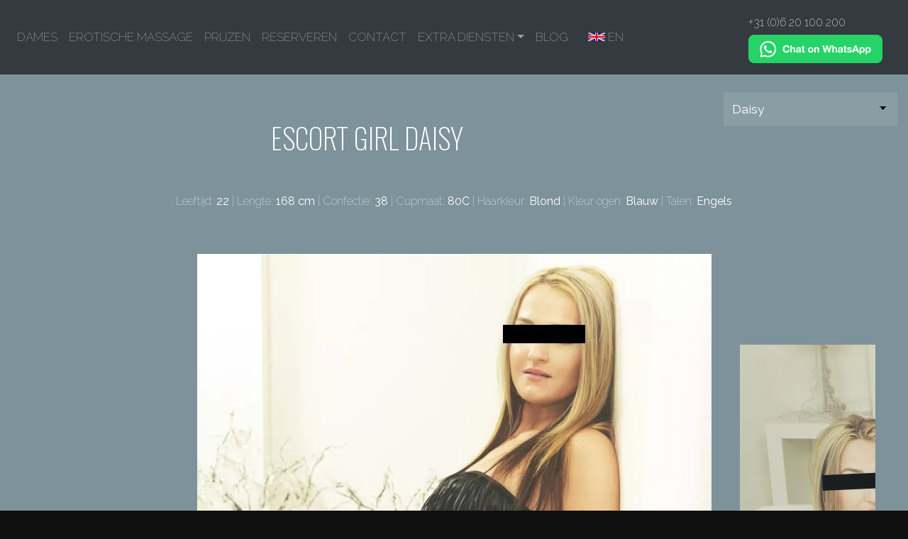

--- FILE ---
content_type: text/html; charset=UTF-8
request_url: https://www.pleasure-escort.nl/daisy-beautiful-escort-lady/
body_size: 13180
content:
<!DOCTYPE html>
<html lang="nl">
<head>
	<meta http-equiv="Content-Type" content="text/html; charset=UTF-8">
	<meta name="viewport" content="width=device-width, initial-scale=1, shrink-to-fit=no">
	<meta name="description" content="Daisy is een lieftallige dame met rondingen op de juiste plekken.  Met haar lieve lach en sexy lichaam is zij onze nieuwe topper die jij wilt!">
	<meta name="keywords" content="beautiful, escort, lady, amsterdam">
	<meta name="copyright" content="Pleasure Escort Amsterdam, The Netherlands">
	<meta name="robots" content="INDEX, FOLLOW">
	<meta name="google-site-verification" content="Ojb9J4BS4nN9cnBIeyE8VFngUlQCmeHVFIV6xBV5Xiw"/>
	
	<title>Daisy mooie escort dame </title>
				<link rel="canonical" href="https://www.pleasure-escort.nl/daisy-beautiful-escort-lady/"/>
		<link rel="shortcut icon" href="/favicon.ico"/>
	<link rel="stylesheet" type="text/css" href="/css/bootstrap.min.css.pagespeed.ce.BKyh9M0-w8.css"/>

	<link href="https://fonts.googleapis.com/css?family=Oswald:200,300|Raleway:200,300,400&display=swap" rel="stylesheet">
	<link rel="stylesheet" type="text/css" href="/css/A.main.min.css,,qv==2.02+slick.css+slick-theme.css,Mcc.AYzzUPbxF8.css.pagespeed.cf.bQhFFXciJ4.css"/>
	
			<link rel="apple-touch-icon" sizes="57x57" href="/xapple-icon-57x57.png.pagespeed.ic.P7chAt0l4_.webp">
	<link rel="apple-touch-icon" sizes="60x60" href="/xapple-icon-60x60.png.pagespeed.ic.8InyT2gdkL.webp">
	<link rel="apple-touch-icon" sizes="72x72" href="/xapple-icon-72x72.png.pagespeed.ic.LjHlKP98-I.webp">
	<link rel="apple-touch-icon" sizes="76x76" href="/xapple-icon-76x76.png.pagespeed.ic.278sKQ8GNC.webp">
	<link rel="apple-touch-icon" sizes="114x114" href="/xapple-icon-114x114.png.pagespeed.ic._mKy9ZEa5o.webp">
	<link rel="apple-touch-icon" sizes="120x120" href="/xapple-icon-120x120.png.pagespeed.ic.EEGnytRK87.webp">
	<link rel="apple-touch-icon" sizes="144x144" href="/xapple-icon-144x144.png.pagespeed.ic.CW8ZkHU44z.webp">
	<link rel="apple-touch-icon" sizes="152x152" href="/xapple-icon-152x152.png.pagespeed.ic.hhkQJqG5lh.webp">
	<link rel="apple-touch-icon" sizes="180x180" href="/xapple-icon-180x180.png.pagespeed.ic.lAnVJ3zqFi.webp">
	<link rel="icon" type="image/png" sizes="192x192" href="/xandroid-icon-192x192.png.pagespeed.ic.H0nU8biWf1.webp">
	<link rel="icon" type="image/png" sizes="32x32" href="/xfavicon-32x32.png.pagespeed.ic.OP-XaGWmll.webp">
	<link rel="icon" type="image/png" sizes="96x96" href="/xfavicon-96x96.png.pagespeed.ic.u8YV85A2Rz.webp">
	<link rel="icon" type="image/png" sizes="16x16" href="/xfavicon-16x16.png.pagespeed.ic.UMqNAlD3nf.webp">
	<link rel="manifest" href="/manifest.json">
	<meta name="msapplication-TileColor" content="#ffffff">
	<meta name="msapplication-TileImage" content="/ms-icon-144x144.png">
	<meta name="theme-color" content="#ffffff">
		</head>
	<body>
				<div id="wrapper">
			<div id="top-of-page"></div>
						<header class="hidden-xs-down" id="header">

			</header>
			
			<div class="sticky">
				<nav class="navbar navbar-expand-xl navbar-dark bg-dark">

										<button class="navbar-toggler" type="button" data-toggle="collapse" data-target="#pleasureDropdown" aria-controls="pleasureDropdown" aria-expanded="false" aria-label="Toggle navigation">
						<span class="navbar-toggler-icon"></span>
					</button>
					<div class="collapse navbar-collapse" id="pleasureDropdown">
						<ul class="navbar-nav mr-auto">
							<li class="nav-item"><a href="/" title="Escorts Amsterdam Dames" id="mhome" class="nav-link">Dames </a></li>
							<li class="nav-item"><a href="/erotische-massage/" title="Erotische Massage Escort Service Amsterdam" class="nav-link">Erotische massage</a></li>							<li class="nav-item"><a href="/escort-amsterdam-prijzen/" title="Escort Prijzen" id="mrates" class="nav-link">Prijzen</a></li>
							<li class="nav-item"><a href="/escort-reserveren/" title="Escort Reserveren" id="mbookings" class="nav-link">Reserveren</a></li>
							<li class="nav-item"><a href="/contact-escorts/" title="Contact Pleasure Escort Amsterdam" id="mcontact" class="nav-link">Contact</a></li>
							<li class="nav-item nav-links dropdown">
								<a href="#" title="Extra diensten" class="nav-link dropdown-toggle nav-link" id="navbarDropdown" role="button" data-toggle="dropdown" aria-haspopup="true" aria-expanded="false">Extra diensten</a>
								<ul class="dropdown-menu" aria-labelledby="navbarDropdown">
									<li class="nav-item"><a href="/hotel-escort-amsterdam/" title="Hotel service" id="mhotel" class="dropdown-item">Hotel service</a></li>
									<li class="nav-item"><a href="/striptease/" title="Striptease" id="mstriptease" class="dropdown-item">Striptease</a></li>
									<li class="nav-item"><a href="/escort-limo-service/" title="Limoservice" id="mlimo" class="dropdown-item">Limoservice</a></li>
								</ul>
							</li>
							<li class="nav-item"><a href="/blog/" title="Blog" id="mblog" class="nav-link">Blog</a></li>					    								<li class="nav-item"><a href="https://www.pleasure-escort.com" class="nav-link" title="Our English website" id="menu_flag_en">EN</a>													</ul>
						<span id="nav-telO" class="navbar-whatsapp">
							<span><a href="tel:+31620100200" class="whatsapp"><i class="fas fa-phone"></i> +31 (0)6 20 100 200</a></span>

							<span id="whatsapp_bt"><a href="https://wa.me/31655111300" class="whatsapp" target="_blank"><img src="[data-uri]"></a></span>
						</span>
					</div>

				</nav>
				<div class="col-12 d-block mtel d-xl-none text-left msticky" id="mtel">

						<a href="tel:+31620100200" class="clearfix" id="mtl"><i class="fas fa-phone"></i> +31 (0)6 20 100 200 <small>&nbsp;</small></a>
						<a href="https://wa.me/31655111300" class="whatsapp" target="_blank"><img src="[data-uri]"></a></a>

					<span class="float-right">										<a href="https://pleasure-escort.com/daisy-beautiful-escort-lady/" class="nav-link" title="Our English website" id="menu_flag_en">EN</a></li></span>
				</div>
			</div>

			<main id="content">
				<div id="lady">
	<select name="hol" id="lady_select" class="form-control" onchange="location.href='https://www.pleasure-escort.nl/'+this.value">
		<option value="">- Ga direct naar dame -</option>
		<optgroup label=""></optgroup>
		<optgroup label="Onze dames">
				<option value="alicia-hot-escort-girl/">Alicia</option>
				<option value="alicia-escort-amsterdam">Alicia</option>
				<option value="amy-escort-amsterdam">Amy</option>
				<option value="anna-escort-lady-amsterdam/">Anna</option>
				<option value="annabelle-sexy-escort-lady-amsterdam/">Annabelle</option>
				<option value="escort-amsterdam-ariss">Ariss</option>
				<option value="brianna-escort-amsterdam/">Brianna</option>
				<option value="escorts-amsterdam-clarice/">Clarice</option>
				<option value="daisy-beautiful-escort-lady/" selected="selected">Daisy</option>
				<option value="sexy-brunette-emily/">Emily</option>
				<option value="eva-hot-escort/">Eva</option>
				<option value="gabriella-playmate">Gabriella</option>
				<option value="gaby-latina-escort">Gaby</option>
				<option value="helena-escorts/">Helena</option>
				<option value="jessica-escorts-amsterdam">Janine</option>
				<option value="sweet-escort-girl-jennifer/">Jennifer</option>
				<option value="escort-amsterdam-jordie">Julie</option>
				<option value="kendra-mooie-escort-dame/">Kendra</option>
				<option value="kimberly-escort/">Kimberly</option>
				<option value="laura-escort-amsterdam-pleasure/">Laura</option>
				<option value="lisa-escort-girl/">Lisa-NL</option>
				<option value="loredana-curvy-escort-lady">Loredana</option>
				<option value="escort-almere-lory">Lory</option>
				<option value="lucy-beautiful-escort-lady-amsterdam/">Lucy</option>
				<option value="mira-sexy-escort">Mira</option>
				<option value="mischa-escort-girl/">Mischa</option>
				<option value="nana-escort-dame">Nana</option>
				<option value="ebony-escort-amsterdam">Naomi</option>
				<option value="nicole-pleasure-escort-lady-amsterdam/">Nicole</option>
				<option value="noor-high-class-escort">Noor</option>
				<option value="brunette-escort-ramona/">Ramona</option>
				<option value="curly-blond-rebecca">Rebecca</option>
				<option value="rose-sexy-lady/">Rose</option>
				<option value="escort-girl-sandra/">Sandra</option>
				<option value="shakira-escort-girl-amsterdam/">Shakira</option>
				<option value="shanon-escort-girl/">Shanon</option>
				<option value="sonya-amsterdam-escort/">Sonya</option>
				<option value="stephani-escort-girl/">Stephani</option>
				<option value="escort-amsterdam-summer">Summer</option>
				<option value="sylvi-amsterdam-escort">Sylvi</option>
				<option value="sexy-escort-tanya/">Tanya</option>
				<option value="escorts-amsterdam-tatjana/">Tatjana</option>
				<option value="vanessa-escort-in-amsterdam">Vanessa</option>
				<option value="escort-girl-victoria/">Victoria</option>
				<option value="yana-sexy-escort-amsterdam/">Yana</option>
				</optgroup>
	</select>
	<h1>Escort Girl Daisy</h1>
		
	<div id="lady_ftrs">
		<label>Leeftijd:</label> <span>22</span> | <label>Lengte:</label> <span>168&nbsp;cm</span> | <label>Confectie:</label> <span>38</span> | <label>Cupmaat:</label> <span>80C</span> | <label>Haarkleur:</label> <span>Blond</span> | <label>Kleur ogen:</label> <span>Blauw</span> | <label>Talen:</label> <span>Engels</span>
	</div>
	
	
	
	<section class="lazy slider" data-sizes="50vw">>
		  	      	      <div><img src="/big_img/xpleasure_escort_amsterdam_1_268.jpg.pagespeed.ic.kK3OnXTqsF.webp" alt="Escorts Amsterdam" title="1: Daisy mooie escort dame " border="0"/></div>
	      
	      	      	      <div><img src="/big_img/xpleasure_escort_amsterdam_2_268.jpg.pagespeed.ic.IJO9XKRfLZ.webp" alt="Escorts Amsterdam" title="2: Daisy mooie escort dame " border="0"/></div>
	      
	      	</section>   
	
	<div class="d-sm-none lght">
		<div class="row">	
			<div class="col-12" id="lady_book2">
			  	<h2>Reserveer Daisy nu!</h2>
			  	<div class="row">
			    	<div class="col-12 col-lg-8 col-xl-6"><a href="/escort-book-daisy/" class="btn" title="Klik hier om Daisy online te reserveren" id="lady_booknow"><i class="fas fa-book-open"></i> Klik hier om Daisy online te reserveren</a></div>
				    <div class="col-12 col-lg-4 col-xl-6"><a href="tel:+31206364083" id="lady_call" class="btn"><i class="fas fa-phone"></i> Bel nu</a></div>
			  	</div>
			</div>
		</div>
	</div>
	
	<div class="clearfix"></div>
	
	<div class="wrp">
	
		<div class="row">
						<div class="col-12" id="lady_txt">   
				<span id="lady_txtt"><h2>Wie is escort girl Daisy? </h2><br/>
Bent u toe aan een heerlijke sensuele massage? Dan is de spannende escort girl Daisy de lady waarnaar u op zoek bent. Zij weet hoe ze u door middel van een heerlijke <a href="https://www.pleasure-escort.nl/erotische-massage/">massage</a> kan laten ontspannen. Ze verwent u zoals niemand anders kan doen! Daisy zorgt ervoor dat u nog vaak aan haar terug zal denken. Dus waar wacht u nog op? Reserveer een date met Daisy voor vanavond!<br/>
 <br/>
<h2>Hoe kunt u Daisy boeken? </h2><br/>
U kunt Daisy op verschillende manieren boeken. Dit kan telefonisch of via Whatsapp worden doorgegeven, u kunt gelijk al uw vragen over Daisy en de date aan ons stellen. Wij zullen proberen uw vragen zo goed mogelijk te beantwoorden. U kunt ons bereiken op het nummer: <a href="tel: +31620100200">+31 (0)6 20 100 200</a>. Mocht u gelijk de boeking online willen doorgeven, dan kan dit via onze website onder het kopje ‘<a href="https://www.pleasure-escort.nl/escort-reserveren/">escort bestellen</a>’. Wij nemen vervolgens zo snel mogelijk contact met u op om de boeking te bevestigen.<br/>
 <br/>
Een date met een <a href="https://www.pleasure-escort.nl/">escort girl</a> kan al worden gerealiseerd vanaf €150,-. De prijs is natuurlijk afhankelijk van een aantal verschillende factoren. Daarom is het verstandig om vooraf te kijken naar ons ‘<a href="https://www.pleasure-escort.nl/escort-amsterdam-prijzen/">prijzenoverzicht</a>’. Zo komt u niet voor vervelende verrassingen te staan.<br/>
 <br/>
Vindt de date binnen de regio Amsterdam plaats, dan kan Daisy al binnen 30 minuten voor uw deur verschijnen. Daisy is tevens als <a href="https://www.pleasure-escort.nl/hotel-escort-amsterdam/">hotelescort</a> te boeken zodat u in een rustige setting helemaal kunt genieten van uw escort girl. Woont u niet in de buurt van Amsterdam dan wordt u geadviseerd om vroegtijdig de boeking door te geven zodat wij rekening kunnen houden met de afstand.</span>
			</div>
				  
			 
			<div class="col-12" id="lady_info">	  
				<div id="lady_att">
					Massage				</div>
				<div id="lady_share">		
		
				</div>
			</div>
			<div class="col-12 text-center">
				<h2 class="mb0">Escort Prijzen</h2>
								<script src="https://www.pleasure-escort.nl/includes/functions.js+pccheck.js.pagespeed.jc.XAYO04Fa0H.js"></script><script>eval(mod_pagespeed_slHGzLr0U6);</script>
				<script>eval(mod_pagespeed_WZMLnPt3Dc);</script>
				<p>Zoek op postcode:</p>
				<div>
					<input type="text" name="postcode" id="postcode" tabindex="1" maxlength="4" class="pcform_col2" onkeypress="return pcc (event, phone)"/>
					<button type="button" class="stdbutton" id="prijzen_submitbt" tabindex="2" onclick="calcPrijs(0);">OK</button>
				</div>
								<div class="clearfix"></div>
				<div id="prijzen_result"></div>
			</div>
		</div>
		
		<div class="clearfix"></div>
	</div>
	<div class="lght">
		<div class="row">	
			<div class="col-12" id="lady_book">
			  	<h2>Reserveer Daisy nu!</h2>
			  	<div class="row">
			    	<div class="col-12 col-lg-8 col-xl-6"><a href="/escort-book-daisy/" class="btn" title="Klik hier om Daisy online te reserveren" id="lady_booknow"><i class="fas fa-book-open"></i> Klik hier om Daisy online te reserveren</a></div>
				    <div class="col-12 col-lg-4 col-xl-6"><a href="tel:+31206364083" id="lady_call" class="btn"><i class="fas fa-phone"></i> Bel nu</a></div>
			  	</div>
			</div>
		</div>
	</div>
	
	
	  
	  
	
	<div id="lady_reviews">
		
				<div id="lady_reviews">
		<h2>Feedback</h2>
				</div>
				<div class="clearfix"></div>
		
			
		
	<div class="drk" id="lady_gb">
		<div class="row">
			<script language="javascript" type="text/javascript">var ge="Gebruik een geldig e-mailadres. Je e-mailadres zal NIET getoond worden op de site!";var vk="De ingevoerde veiligheidscode is onjuist, probeer het nogmaals of druk op 'Ik kan de code niet lezen' om een nieuwe code aan te vragen.";var av="Vul alle velden in om je reactie te plaatsen";var br='Je reactie wordt geplaatst zodra deze beoordeeld en goedgekeurd is!';</script>
			
			<form id="lady_react" name="lady_react" method="post" action="" class="form-group">        
			  <h5>Reageer:</h5>        
			  
			  <div class="row"><div class="col"><input type="text" name="naam" id="naam" value="" class="form-control" placeholder="Jouw naam"></div></div>
			  <div class="row"><div class="col"><input type="text" name="email" id="email" value="" class="form-control" placeholder="Jouw e-mail"></div></div>
			  <div class="row"><div class="col"><textarea id="reactie" name="reactie" class="form-control" rows="5" placeholder=""></textarea></div></div>
			  <div class="row"><div class="col"><button type="button" class="stdbutton" id="lady_gb_rbt">Plaats reactie</button></div></div>    
			  <input type="hidden" name="lid" id="lid" value="268"/>
			  <input type="hidden" name="lnaam" id="lnaam" value="Daisy"/>
			</form>
		</div>
	</div>
	</div>
		<div class="text-center" id="lady_nav">
	    <span class="btn btn-info" id="lady_nl"><i class="fas fa-arrow-alt-circle-left"></i>&nbsp;<a href="https://www.pleasure-escort.nl/shanon-escort-girl/" class="preview" rel="small_img/pleasure_escort_amsterdam_1_197.jpg">vorige escort dame Shanon</a></span>	    <span class="btn btn-info" id="lady_nm"><a href="https://www.pleasure-escort.nl/">terug naar het overzicht</a></span>
	    <span class="btn btn-info" id="lady_nr"><a href="https://www.pleasure-escort.nl/escort-almere-lory" class="preview" rel="small_img/pleasure_escort_amsterdam_2_222.jpg">volgende escort dame Lory</a>&nbsp;<i class="fas fa-arrow-alt-circle-right"></i></span>	</div>
		<div class="clearfix"></div>
		
</div>			</main>

			<footer class="container-fluid" id="footer">
				<div class="row">
				    <span class="d-none d-sm-block col-lg-4">
				    	<img src="/resources/xpleasure-logo-sml.jpg.pagespeed.ic.QTHnyxIG4B.webp" class="peicoft" alt="Amsterdam Escort "/><br/>
					    <img src="[data-uri]" alt="Escort Service Amsterdam Pleasure Escort accepts VISA" title="Pleasure Escort Amsterdam accepts VISA" class="acceptlogo"/>
					    <img src="[data-uri]" alt="Pleasure Escort Amsterdam accepts MasterCard" title="Escort Service Amsterdam Pleasure Escort accepts MasterCard" class="acceptlogo"/>
					    					    <a href="/license/" rel="nofollow" title="Our Amsterdam Escort license number is VVH/OV/2011/407207" class="footer_lnk">License: VVH/OV/2011/407207 Haarlem</a>
				    </span>
				    <span class="col-12 col-lg-5 text-center">
				      <a href="/terms/" rel="nofollow" title="Terms of Agreement" class="footer_lnk">Terms</a>
				      <a href="/FAQ-pleasure-escort-amsterdam/" rel="nofollow" title="F.A.Q." class="footer_lnk">F.A.Q</a>
				      <a href="/escort-partners-and-friends/" rel="nofollow" title="Partners &amp; Friends" class="footer_lnk">Partners &amp; Friends</a>
				      <a href="/kennisbank/" title="Kennisbank" class="footer_lnk">Kennisbank</a>
					  <a href="/employment-escort-girls/" rel="nofollow" title="Pleasure Escort werkt als bemiddeling tussen escort dames en de klant. Ook chauffeurs kunnen we altijd goed gebruiken. Wil jij bij ons komen werken? Klik hier om het formulier in te vullen." class="footer_lnk nowrap">Werk voor ons</a>
				    </span>
				    <span class="col-12 col-lg-3 text-center"><a href="tel:+31206364083" id="tel" class="footer_lnk">+31 (0)20 636 40 83</a></span>
				</div>
			</footer>

		</div>

		<div class="clearfix">&nbsp;</div>

				<div class="d-none d-sm-block mt5" id="city_nms"><a href="/hotel-escort-amsterdam/" class="city_nms" title="Hotel Escort Amsterdam">Hotel&nbsp;Escort&nbsp;Amsterdam</a><a href="/escort-haarlem/" class="city_nms" title="Escortservice Haarlem">Escort&nbsp;Haarlem</a><a href="/escort-den-haag/" class="city_nms" title="Escortservice Den Haag">Escort&nbsp;Den&nbsp;Haag</a><a href="/escort-rotterdam/" class="city_nms" title="Escortservice Rotterdam">Escort&nbsp;Rotterdam</a><a href="/escort-utrecht/" class="city_nms" title="Escortservice Utrecht">Escort&nbsp;Utrecht</a><a href="/escort-schiphol/" class="city_nms" title="Escortservice Schiphol">Escort&nbsp;Schiphol</a><a href="/escort-almere/" class="city_nms" title="Escortservice Almere">Escort&nbsp;Almere</a><a href="/escort-alkmaar/" class="city_nms" title="Escortservice Alkmaar">Escort&nbsp;Alkmaar</a><a href="/escort-het-gooi/" class="city_nms" title="Escortservice Het Gooi">Escort&nbsp;Het&nbsp;Gooi</a>
					</div>
				<a href="#top-of-page" class="go-top"><img src="[data-uri]" alt="Girls Escort Amsterdam" class="up"></a>


		<script src="https://code.jquery.com/jquery-2.2.0.min.js" type="text/javascript"></script>
		<script src="/scripts/bootstrap.min.js.pagespeed.jm.MrbHTYgm9G.js"></script>
	<script src="/scripts/jquery.lazy.min.js+jquery.matchHeight.js.pagespeed.jc.EicMxnUh1h.js"></script><script>eval(mod_pagespeed_K9tXfEefOQ);</script>
	<script>eval(mod_pagespeed_peqPqfLLT5);</script>
		<script async>//<![CDATA[
var message="� www.angelsofamsterdam.com";function clickIE4(){if(event.button==2){return false;}}function clickNS4(e){if(document.layers||document.getElementById&&!document.all){if(e.which==2||e.which==3){return false;}}}if(document.layers){document.captureEvents(Event.MOUSEDOWN);document.onmousedown=clickNS4;}else if(document.all&&!document.getElementById){document.onmousedown=clickIE4;}document.oncontextmenu=new Function("return false")
//]]></script>
		<script src="/scripts/slick.js.pagespeed.jm.X0d7Cm5YVV.js"></script>
	<script src="/scripts/pe.js,qv=2.02.pagespeed.jm.g8Z3U3BpsH.js"></script>
			<!-- Global site tag (gtag.js) - Google Analytics -->
	<script async src="https://www.googletagmanager.com/gtag/js?id=UA-65891-8"></script>
	<script>window.dataLayer=window.dataLayer||[];function gtag(){dataLayer.push(arguments);}gtag('js',new Date());gtag('config','UA-65891-8');</script>

	<script>var pre='/';function checkMailSs(){if(!document.maillist.email.value.match(/\b(^(\S+@).+((\.com)|(\.net)|(\.edu)|(\.mil)|(\.gov)|(\.org)|(\..{2,2}))$)\b/gi)){window.alert("Vul je geldige e-mailadres in!");document.maillist.email.focus();return false;}return;}</script>
				</body>
</html>


--- FILE ---
content_type: text/css
request_url: https://www.pleasure-escort.nl/css/A.main.min.css,,qv==2.02+slick.css+slick-theme.css,Mcc.AYzzUPbxF8.css.pagespeed.cf.bQhFFXciJ4.css
body_size: 6799
content:
@font-face{font-family:'slick';font-weight:normal;font-style:normal;src:url(./fonts/slick.eot);src:url(./fonts/slick.eot?#iefix) format('embedded-opentype') , url(./fonts/slick.woff) format('woff') , url(./fonts/slick.ttf) format('truetype') , url(./fonts/slick.svg#slick) format('svg')}body{margin:0;background:#0f0f0f;background-size:cover;font-family:"Raleway",Arial,Helvetica,sans-serif;font-size:20px;text-align:justify;line-height:1;color:#c1cbcf;position:relative;font-weight:300}a:link,a:visited{color:#e9e9e9;text-decoration:underline}a:hover,a:active{color:#fff;text-decoration:none}a,.home_ladylabel,.go-top,input,select{-webkit-transition-duration:.4s;transition-duration:.4s;-webkit-transition-property:all;transition-property:all}::-webkit-input-placeholder{color:rgba(42,42,42,.2)}:-moz-placeholder{color:rgba(42,42,42,.2)}::-moz-placeholder{color:rgba(42,42,42,.2)}:-ms-input-placeholder{color:rgba(42,42,42,.2)}.text-bold{font-weight:400}#blm{position:absolute;left:90px;top:20px;width:80px}#blm2{width:50px;position:absolute;left:100px;top:10px}.sticky{position:sticky;top:0;z-index:9;background-color:inherit}.relative{position:relative}.relative::after{display:block;clear:both;content:""}.ornament{position:relative;text-align:center;padding:0 35px}.mtel{padding-top:0;padding-bottom:10px;font-size:20px;font-weight:700}#mtel a:link,#mtel .mtel a:visited{text-decoration:none!important}#mtl,#mwa{display:inline-block;margin-top:7px;margin-right:2%}.ornament::before,.ornament::after{border-top:1px solid;top:50%;display:block;content:'';position:absolute;top:calc(50% - 1.5px);top:-webkit-calc(50% - 1.5px);top:-moz-calc(50% - 1.5px);width:55px;height:3px}.ornament::before{left:-35px;right:100%}.ornament::after{right:-35px;left:100%}.go-top{background:rgba(0,0,0,.8);color:#fff;width:40px;height:40px;padding:12px 4px 12px 4px;position:fixed;right:20px;bottom:-200px}.go-top:hover{background:rgba(0,0,0,.6)}.go-top.is-active{right:20px;bottom:30px}.btn{border-radius:0;font-weight:200}.btn.btn-info{background-color:#2a2a2a;color:#fff;border:0;text-decoration:none}.btn.btn-info a{text-decoration:none}.btn.btn-info:hover{background:#000}.stdbutton{background:#2a2a2a;color:#fff;border:0;height:36px;line-height:36px;font-size:18px;border-radius:0;cursor:pointer;text-transform:uppercase;padding:0 20px 0 20px;-webkit-appearance:none;-moz-appearance:none;margin:0 auto}.stdbutton:hover{background:#150909}.stdbutton.fa,.stdbutton svg{color:#c1cbcf!important;fill:#c1cbcf!important}.mr1{margin-right:1em!important}.mt1{margin-top:1em}.mb0{margin-bottom:0!important}.mb1{margin-bottom:1em}.mt5{margin-top:5em}.mb100{margin-bottom:100px}h1,h2,h3,h4,h5,#home_title{font-size:40px;text-align:left;font-family:'Oswald',Arial,Helvetica,sans-serif,cursive;color:#fff;font-weight:200}h2{font-size:32px;margin-top:8px}h3{font-size:24px}h4{margin-bottom:0;font-size:24px}strong{color:#fff;font-weight:400}h1.scr{font-size:2em;text-transform:uppercase;padding-left:1%}input[type="text"],input[type="email"],input[type="tel"],input[type="date"],select,textarea{font-size:1.1em!important;margin-bottom:15px;background-color:rgba(255,255,255,.1);color:#fff;border:0;border-radius:0!important;min-height:3rem}select.form-control{font-size:1.1em!important;-webkit-appearance:none;-moz-appearance:none;height:3rem!important;border:0;background-color:rgba(255,255,255,.1);color:#fff}select.form-control{background-image:linear-gradient(45deg,transparent 50%,black 50%) , linear-gradient(135deg,black 50%,transparent 50%);background-position:calc(100% - 20px) calc(1em + 2px), calc(100% - 15px) calc(1em + 2px);background-size:5px 5px , 5px 5px , 1px 1.5em;background-repeat:no-repeat}textarea{background-color:rgba(255,255,255,.1);color:#fff}#mailform select{color:rgba(42,42,42,.4)!important}#mailform select option{color:rgba(42,42,42,1)!important}#mailform select option:first-child{color:rgba(42,42,42,.4)!important}textarea,textarea.form-control{font-family:"Raleway",Arial,Helvetica,sans-serif;background-color:rgba(255,255,255,.1);border:0;border-radius:0;margin-bottom:15px}#wrapper{width:100%;max-width:1900px;margin:0 auto;font-family:"Raleway",Arial,Helvetica,sans-serif;font-size:16px;font-weight:200;text-align:justify;line-height:2em;color:#cfdfe1;position:relative}#header_home{width:100%;width:-moz-calc(100%-15px);width:-webkit-calc(100%-15px);text-align:left;heights:0;padding-tops:45%;position:relative}#header_home img{width:100%}.peico{width:100%;max-width:500px;margin-top:0}.peicoft{width:100%;max-width:250px;clear:both}.peiconb{width:70px}#header_home h1{font-size:80px;font-weight:200;text-transform:none;text-align:center}#header_content{width:100%;max-width:500px;position:absolute;top:10%;left:2.5%;text-align:center;text-shadow:#000 0 0 1px}#content{display:block;padding:15px;position:relative;min-height:430px;background-color:rgba(125,146,154,1)}#content #socialmedia{margin-top:10px;float:right;padding-right:5px;width:auto;margin-bottom:15px}#content aside{margin-top:170px}.hide{display:none}label{font-weight:normal}.navbar-brand{font-weight:400;font-size:2rem}.navbar-brand:link,.navbar-brand:visited{text-decoration:none}.navbars{width:100%;background-color:rgba(22,22,22,.2);margin:0;padding:0 20px 0 0;border-radius:0;min-height:80px}.whatsapp{text-align:left!important}.whatsapp:link,.whatsapp:visited{text-decoration:none}.nav-item a,.nav-links a{text-decoration:none;text-transform:uppercase}.nav-item a:link,.nav-item a:visited,.nav-links a:link,.nav-links a:visited{text-decoration:none;font-size:1.05em;padding-left:8%;padding-right:8%;white-space:nowrap}.dropdown-menu{background:#000;min-width:15rem;border-radius:0}.dropdown-item:hover{color:#000!important}.navbar-whatsapp{float:right;padding-right:20px;display:inline-block;padding-top:.5rem;padding-bottom:.5rem}.navbar-whatsapp i{vertical-align:middle}.navbar-whatsapp span{vertical-align:middle;display:block}.menuitem:hover,.menuitem:active{background:#000;color:#fff;text-decoration:none}#hmenu li{position:relative;list-style:none;margin:0;padding:0;float:left}#hmenu li uls{position:absolute;left:0;top:40px;z-index:500;margin:0;padding:0;background-color:#333}#hmenu li ul li,#hmenu li ul li a{width:100%}#hmenu li ul li:hover a{border-left:#000 1px solid;border-right:#000 1px solid;background:#444}#hmenu ul,#hmenu ul li:hover ul,#hmenu ul li:hover ul{display:none}#hmenu li:hover ul,#hmenu ul li:hover ul,#hmenu ul li:hover ul{display:block}#socialmedia img,#lady_share img{border:0}#twitter{margin-left:0;top:0;border:0}#topbar{width:100%;min-height:55px;border:#57322a 1px solid;background-color:#2c130f;position:relative;text-align:center;margin-bottom:10px}#topbar h1,#fac_titel h1,.box h1{text-align:center!important}#menu{width:970px;height:20px;background:#000 url(https://www.pleasure-escort.nl/resources/xmenu.png.pagespeed.ic.bNbOKjE4Y4.webp) left top;position:absolute;top:130px}#menu ul{list-style:none;margin:0;padding:0;float:left}#menu a{display:block;margin:0}#menu li{position:relative}#menu ul ul{position:absolute;z-index:500}#menu ul ul,#menu ul li:hover ul ul,#menu ul ul li:hover ul ul{display:none}#menu ul li:hover ul,#menu ul ul li:hover ul,#menu ul ul ul li:hover ul{display:block}#langs{position:absolute;right:0;top:142px;width:60px;height:20px;margin:0;padding:0;z-index:450;font-size:12px}#recaptcha_response_field{background:#fff!important;color:#000!important;height:20px;padding-left:3px!important}#menu_flag_nl:link,#menu_flag_nl:visited,#menu_flag_en:link,#menu_flag_en:visited{background:url(https://www.pleasure-escort.nl/resources/Flag_of_the_Netherlands.svg) left center no-repeat;background-size:24px 12px;padding-left:28px;margin-left:20px}#menu_flag_en:link,#menu_flag_en:visited{background:url(https://www.pleasure-escort.nl/resources/Flag_of_the_United_Kingdom.svg) left center no-repeat;background-size:24px 12px}.highlight,.highlight a:link,.highlight a:visited{color:#fff}#lady_nms{clear:both;width:100%;max-width:1400px;font-size:10px;text-align:center;margin-top:80px;margin-bottom:20px;clear:both;letter-spacing:1px;margin:10px auto}#lady_nms a:link,#lady_nms a:visited{text-decoration:none;color:#707070;margin:5px}#lady_nms a:hover,#lady_nms a:active{text-decoration:underline;color:#fff}#city_nms{display:block;clear:both;max-width:1200px;width:100%;font-size:1em;text-align:center;margin-top:80px;padding-bottom:20px;clear:none;letter-spacing:1px;margin:20px auto;color:#ccc}.city_nms{padding:5px 15px 5px 15px;display:inline-block;opacity:.7}#city_nms a:link,#city_nms a:visited{text-decoration:none;color:#707070}#city_nms a:hover,#city_nms a:active{text-decoration:underline;color:#909090}#city_table{width:75%;min-height:430px;float:right;padding:15px 10px 15px 15px;text-align:left}#home_banner{clear:both;width:1005px;margin:10px auto;text-align:center}#pe_payment{min-height:500px}#extra_img{width:150px;height:100px;background:#000;float:left;margin:0 15px 15px 0}.ptr{cursor:pointer}#footer{padding:15px;min-height:85px;background:#000;font-size:1rem;color:#707070}#footer img{margin-left:10px;margin-top:4px}#boms_lnk{width:500px;height:12px;display:none}#boms_lnk a:link,#boms_lnk a:visited{color:#000;font-size:10px;cursor:default}.copyright{width:380px;float:left;font-family:Arial,Helvetica,sans-serif;font-size:12px;margin-right:10px;margin-left:5px}.acceptlogo{float:left;margin-right:5px;width:30px}.footer_lnk{display:inline-block;text-align:center;padding-left:6px;padding-right:6px}.footer_lnk:link,.footer_lnk:visited{color:#fff;text-decoration:none;cursor:pointer;color:#707070}.footer_lnk:hover,.footer_lnk:active{color:#fff;text-decoration:underline}.nowrap{white-space:nowrap}.clear{clear:both}.radio{width:12px;height:12px;margin-right:5px}.radio input{background:transparent;border:0;height:11px}.full{width:100%}.confirm_bt input{width:164px;height:20px;border:#333 1px solid;padding:0;margin-top:5px}.mandatory{float:right;color:rgba(255,255,255,.7);font-size:14px}.wht{color:#c4b8a0;font-weight:bold;float:left;font-size:12px;display:block}.warning{color:red}.hli{clip-path:inset(0,100%,200%,0);width:100%}.lady-holder{margin-bottom:25px}.lady-holder .home_lady a{background-color:rgba(42,42,42,1);border:rgba(42,42,42,.1) 0 solid}.home_ladylabel{font-family:'Oswald',Arial,Helvetica,sans-serif,cursive;position:absolute;display:block;bottom:0;line-height:36px;height:48px;color:#fff;width:100%;text-align:center;font-size:2.5rem;text-shadow:#000 0 1px 1px;background:#2a2a2a;padding:5px 0 5px 0}.home_lady{position:relative}.home_lady:hover .home_ladylabel,.home_lady_r:hover .home_ladylabel{background:#c1cbcf}.home_lady a{display:block;overflow:hidden;position:relative}#tel{font-size:1.5em}#hcol1{width:34%;float:left;padding:5px 5px 5px 5px}#hcol2{width:66%;float:left;padding:5px 5px 5px 10px}#col1{width:34%;float:left;margin-right:5px;padding:10px}#col2{width:66%;float:right;padding:10px}#lupd{width:100%;text-align:center;font-weight:300;position:absolute;bottom:0}#lupd span{padding:10px;background-color:rgba(0,0,0,.5)}#lupd:link,#lupd:visited{text-decoration:none}#home_filter input{height:14px;padding:0;margin:0}#home_filter .title{padding:0;margin:0;font-size:14px;font-weight:400;text-transform:uppercase;color:#fff}.filtersubmit{width:100px;height:20px;border:0;padding:0;text-align:center;padding-top:2px;cursor:pointer}#book_button{width:100%;line-height:48px;height:68px}.box{background:#2a2a2a;margin-bottom:15px;padding:10%;border:0;position:relative}.box h1{margin-bottom:40px}.box h2,#filterform h2{width:100%;display:block;text-align:center}.box h3.ornament{color:#c1cbcf}#home_titel{text-align:center;margin-top:50px;margin-bottom:80px;min-height:40px}#home_titel h1{padding-bottom:0}#home_txt2{background:#2a2a2a;color:#fff;margin-left:15px}#home_select{float:right;width:100%;height:30px;padding:4px;font-size:1.2rem}#home_select input{height:36px;min-height:24px;line-height:36px;text-align:center;font-size:1.5rem;width:60%;line-height:30px;float:left}#home_select button{float:right;width:39%;background:0}#home_select button:hover{background:#000;color:#fff}#home_news a:link,#home_news a:visited{text-decoration:none}#home_news a:hover{text-decoration:underline}#home_news .readmore{font-style:italic;font-size:.9em;margin-left:5px;opacity:.5}#lady_select{clear:both;float:right;width:245px;font-size:1.3em;margin-bottom:40px;margin-top:-40px}#lady_att{text-align:center;font-size:16px}.slick-track{display:flex!important}.slick-slide{display:flex!important;height:auto!important;align-items:center;//optional justify-content:center;//optional background-color:#000}.slick-slide img{display:flex!important;height:auto!important}.slider{width:95%;margin:0 auto}.slick-slide{margin:0 20px}.slick-slide img{width:100%}.slick-prev:before,.slick-next:before{color:#000}.slick-slide{transition:all ease-in-out .3s;opacity:.8}.slick-active{opacity:.9}.slick-current{opacity:1}.lght>.row{background-color:rgba(255,255,255,.1);padding-top:100px;padding-bottom:150px}.drk>.row{background-color:rgba(0,0,0,.90);color:#fff}#lady_txt{font-size:1.75rem;color:#fff;margin-top:50px;margin-bottom:50px}#lady_info{margin-top:55px;font-size:1.25em;margin-bottom:50px}#lady_info ul{padding-left:0}#lady_info li{list-style:none}#lady_info svg{color:#fff}#lady_info .fa-times{color:#95a2a7}#lady h1,#lady h2,#oth h1,#oth h2,#oth h3{margin-top:50px;margin-bottom:50px;text-transform:uppercase;font-size:40px;text-align:center;width:100%}#lady_ftrs{clear:both;width:70%;margin:30px auto;margin-bottom:50px;text-align:center}#lady_ftrs span{color:#fff;font-weight:400}#lady_ftrs label{font-weight:200}#lady_imgs{width:90%;width:calc(100% - 60px);width:-webkit-calc(100% - 60px);width:moz-calc(100% - 60px);margin-left:30px;margin-right:30px}#lady_imgs div{margin-bottom:15px}#lady_txtt{width:70%;text-align:left!important;line-height:3rem!important}#lady_booknow,#lady_call{width:100%;font-size:1.1rem;float:left;min-height:70px;line-height:55px;cursor:pointer;text-decoration:none;text-transform:uppercase;color:#fff;text-align:center;font-weight:bold;background:#000;margin-bottom:15px;max-width:660px;white-space:normal!important}#lady_booknow{float:right}#lady_booknow:hover,#lady_call:hover{background:#c1cbcf;color:#2a2a2a}#lady_fb,#lady_react{width:100%;max-width:1200px;margin:0 auto}#lady_nav{margin-top:50px;margin-bottom:50px;width:100%}#lady_nav .btn{margin-bottom:15px}.review{background:#260e0a url(https://www.pleasure-escort.nl/resources/xbutton_bg.jpg.pagespeed.ic.RJZY66dpyw.webp) center top repeat-x;float:left;padding:5px;border:#57322c 1px solid;border-bottom:#140806 1px solid;border-right:#140806 1px solid;display:inline-block;text-align:center;width:170px}.review:link,.review:visited{text-decoration:none!important;color:#e5d8c0}.review:hover,.review:active{text-decoration:none!important;color:#e5d8c0;background:#260e0a url(https://www.pleasure-escort.nl/resources/xbutton_bg_over.jpg.pagespeed.ic.TuBK4NRM-X.webp) center top repeat-x;border:#000 1px solid;border-bottom:#57322c 1px solid;border-right:#57322c 1px solid}#rreview{margin-top:15px;float:left}#wreview{margin-top:5px;float:left}#lady_gb{width:100%;margin-top:50px;margin-bottom:50px;position:relative;color:#000}#lady_gb>.row{padding-top:50px;padding-bottom:50px}.lgb_row{clear:both;width:300px}#lady_gb_cpnl{position:absolute;bottom:20px;right:10px}#oth{font-size:20px}.wrp{width:100%;max-width:1000px;margin:0 auto;margin-bottom:100px}#oth .wrp.contact h3{float:left}#oth .wrp.contact h3 a:link,#oth .wrp.contact h3 a:visited{text-decoration:none}#oth .wrp.contact h3 a:hover{text-decoration:underline}#browse{width:94%;margin-left:3%;margin-right:3%;clear:both;max-height:600px;position:relative;overflow:hidden}#browse .home_ladylabel{font-size:1.4rem}#license_txt{float:left;width:24%;min-height:430px}#prijzen_result{margin-top:20px;margin-bottom:50px;color:#fff;font-weight:bold;text-align:center}#postcode{height:36px!important;min-height:24px;margin-right:2px}#prijzen_submitbt{margin-left:2px}#prijzen_submitbt:hover{color:#fff}#gastenboek_col1{float:left;width:200px;height:385px;background:#2c130f url(https://www.pleasure-escort.nl/resources/xguestbooktxt_bg.jpg.pagespeed.ic.Z5hPghrg4k.webp) no-repeat;border:#57322a 1px solid;padding:10px;margin-bottom:10px}#gastenboek_col2{width:448px;height:375px;overflow:auto;float:left;padding:15px 10px 15px 15px;margin:0 10px 0 10px;background-color:#2c130f;border:#57322a 1px solid;text-align:left}#gastenboek_col3{width:240px;height:375px;float:left;padding:15px 10px 15px 15px;background-color:#2c130f;border:#57322a 1px solid}.gbform_row{clear:both;min-height:30px}.gbform_row input{width:292px}.gbform_row textarea{width:292px;height:60px;margin-bottom:10px;padding:1px}.gbform_col1{float:left;width:100px}.gbform_col2{float:left;width:300px}.gb_row{clear:both;min-height:14px;margin-top:4px;margin-bottom:4px;padding:4px 0 4px 0;border-bottom:#401b16 1px dotted}.gb_title{width:200px;float:left}.gb_msg{width:180px;float:left}.gb_nme{font-weight:bold}.gb_links a:link,.gb_links a:visited{color:#91805e;text-decoration:none}.gb_links a:hover,.gb_links a:active{color:#c4b8a0;text-decoration:underline}#employment_txt{float:left;width:22%;min-height:500px}#employment_txt img{width:100%}#employment_table{width:77%;min-height:520px;float:right;padding:15px 10px 15px 15px;background-color:#2c130f;border:#57322a 1px solid;text-align:left}#limo_titel{width:100%;margin-bottom:10px}#limo_txt{width:100%;margin-bottom:5px;padding-top:5px;clear:both}#limo_txt a{text-decoration:none;color:#e5d8c0}#limo_txt h1{margin-top:0;padding-top:0}#limo_1{width:100%;float:left;margin-bottom:5px;clear:both}#limo_4{width:100%;margin-bottom:10px;clear:both}#limo_imgs{width:100%;float:right;margin-bottom:10px}#limo_info{width:100%;float:left}#limo_info h2,#limo_info h3,#limo_info h4{font-size:14px;color:#e2dac8;padding-top:0;margin-top:5px}.limo_img{background:#000 url(https://www.pleasure-escort.nl/resources/xthumblimo_bg.jpg.pagespeed.ic.VUNiGePsDE.webp) no-repeat;padding:10px;float:left}#faq_titel{float:left;margin-top:0;margin-bottom:10px;min-height:61px;text-align:center}#faq_txt{min-height:780px;float:left;padding:15px 10px 15px 15px;text-align:left}#faq_txt i{margin-right:10px}.faq_row{margin-bottom:20px;clear:both}.faq_question{font-weight:bold;color:#fff}.wit{color:#fff!important;text-transform:uppercase}#hotel_txt{width:55.5%;min-height:520px;float:left}#hotel_txt h2{margin-bottom:20px}#hotel_txt a{text-decoration:underline;color:#e5d8c0}#hotel_img{width:43.5%;min-height:520px;margin-bottom:10px;position:relative;float:right;background:#2b1310;border:#57322a 1px solid;padding:10px}#hi1{position:absolute;left:10px;top:10px}#hi2{position:absolute;left:10px;top:191px}#hi3{position:absolute;left:220px;top:10px}#hi4{position:absolute;left:10px;top:370px}#striptease_txt{width:55.5%;min-height:400px;float:left}#striptease_img{width:43.5%;min-height:400px;float:right}#st1{position:absolute;left:10px;top:10px}#st2{position:absolute;left:10px;top:176px}#st3{position:absolute;left:220px;top:10px}#terms_txt{min-height:400px;float:left;padding:15px 10px 15px 15px}#terms_txt textarea{width:460px;height:60px}#terms_txt h3{margin-top:25px;margin-bottom:5px}.kb_hld{display:inline-block;width:28%;padding:1%;margin-right:2%;vertical-align:top;margin-bottom:2%}#lp_main{margin-bottom:50px}#lp_side{float:right;width:100%;padding:10px;margin-bottom:10px;padding-top:40px}#lp_side .stitle{font-weight:bold;font-size:12px}.pitop{clear:both;margin-bottom:10px}.pilft{float:left;margin-bottom:20px;margin-right:20px;margin-top:100px;background-color:#000;width:40%;max-width:350px}.pirgt{float:right;margin-bottom:20px;margin-left:20px;margin-top:100px;background-color:#000;width:40%;max-width:350px}#lp_side .pitop{padding:2px;background-color:#000}#page_pg h1{font-size:40px!important;color:#fff!important;font-family:"Raleway"}#page_pg h2,#page_pg h3,#page_pg h4,#page_pg h5,#page_pg h6{font-size:36px!important;margin-top:40px;margin-bottom:20px;color:#fff!important}#tag_cloudS{clear:both;width:100%;background:#250d09;margin-bottom:10px;padding:10px;border-left:#4a322e 1px solid;border-top:#4a322e 1px solid;border-right:#4c2828 1px solid;border-bottom:#5a3032 1px solid}.tag1,.tag2,.tag3,.tag4,.tag5{padding:2px 5px 2px 5px}.tag1:link,.tag1:visited{font-size:10px;text-decoration:none}.tag2:link,.tag2:visited{font-size:11px;text-decoration:none}.tag3:link,.tag3:visited{font-size:12px;text-decoration:none}.tag4:link,.tag4:visited{font-size:14px;text-decoration:none}.tag5:link,.tag5:visited{font-size:16px;text-decoration:none}.tag1:hover,.tag2:hover,.tag3:hover,.tag4:hover,.tag5:hover{text-decoration:underline}#page_tt{width:993px}#others{clear:both;margin:0 auto;position:absolute;bottom:0;text-align:center;display:nosne;width:100%;background-color:#000;border-top:#666 1px solid}.others{padding:0 10px 0 10px}#spcnt{display:none}#melding{width:900px;padding:10px 20px 10px 20px;position:absolute;top:200px;left:20px;background-color:#1e0d0a;border:#513430 5px solid;z-index:999;font-size:12px}#melding_close{position:absolute;right:20px;top:10px;cursor:pointer}#layer{width:100%;height:100%;background-color:#000;position:absolute;top:0;left:0;z-index:998;filter:alpha(opacity=70);-moz-opacity:.7;-khtml-opacity:.7;opacity:.7}#blog{text-align:left!important;position:relative;width:100%;max-width:1200px;margin:0 auto;overflow:auto;font-size:20px}.blog_twitter{left:0!important;top:10px!important}#blog textarea{width:380px;height:90px;padding:5px;clear:both;margin:5px 240px 10px 0}#blog #naam,#blog #email,#blog #scode{display:block;float:left;width:286px;margin:0 200px 5px 0}#blog label{display:block;float:left;width:100px;margin:0 0 5px 0}#blog_rbt{margin-left:100px;padding:0 10px 0 10px;cursor:pointer}#blog_rbt:hover{background:#000}#blog_loading{width:32px;height:32px}#blog h2,#blog h3,#blog h4,#blog_prv h2,#blog_prv h3,#blog_prv h4{font-size:24px;margin:5px 0!important;padding:0!important}#blog .links{display:block;float:left;margin:0 5px 5px 0}#blog .rechts{display:block;float:right;margin:0 0 5px 5px}#blog .midden{display:block;clear:both;margin-bottom:10px}#blog_c1{padding:50px 20px 50px 25px;min-height:420px;float:left;text-align:justify}#blog_c1 h1{margin-bottom:20px;color:#fff;text-transform:none!important}#blog_c2{margin-top:100px;padding:20px 10px;min-height:338px;float:left}#blog_c2 fieldset{border:0;text-transform:uppercase}#blog_c2 h2{font-size:12px;font-family:Arial,Helvetica,sans-serif;font-weight:normal;text-transform:uppercase}#blog_c2 a:link,#blog_c2 a:visited{font-size:.9rem;color:#cfdfe1;text-decoration:none}#blog_c2 a:hover{color:#fff;text-decoration:underline}#blog_react{position:relative;display:block}#blog_cpnl{position:absolute;bottom:10px;right:0}#blog_captcha{position:absolute;width:238px;height:68px;bottom:27px;right:0;border:#463129 2px solid}#blog_rp{display:block;clear:both;font-style:italic;color:#524441;margin:10px 0 5px 0;font-size:13px}#blog_datum{font-style:italic;font-size:.8rem;color:#524441;text-transform:uppercase}.blog_rr{clear:both;width:100%;margin-top:50px;margin-bottom:50px;padding-bottom:10px;position:relative}.blog_r1{display:block;clear:both;color:#c1cbcf;margin-bottom:5px}.blog_r2{display:block;margin-left:60px;clear:both;color:#fff;font-size:1.25rem}.blog_split{display:block;width:100%;height:1px;margin:10px 0 20px 0;background-color:#472f2b}.blog_bck{display:block;font-size:16px;line-height:14px;padding:10px 10px 10px 10px;text-transform:uppercase;width:120px;margin-top:100px;text-align:center}.blog_bck:link,.blog_bck:visited,.blog_bck:hover,.blog_bck:active{text-decoration:none}.blog_bck:hover{color:#fff!important;background-color:#2a2a2a}#bookings_table h3{margin-top:100px;margin-bottom:25px}.phone{width:28px;height:28px}.up{width:30px;height:22px}@media (max-width:576px){#header_content{left:0}#header_home{background:#000 url(https://www.pleasure-escort.nl/resources/xheader19-xs.jpg.pagespeed.ic.UmBwZJ8p_M.webp) center top no-repeat;background-attachment:fixed;background-size:contain}#lady_txt{font-size:1.25em;line-height:1.5rem!important}h2{margin-top:10px;margin-bottom:10px}#lady_imgs{width:90%;width:calc(100% - 20px);width:-webkit-calc(100% - 20px);width:moz-calc(100% - 20px);margin-left:10px;margin-right:10px}}@media (min-width:577px) and (max-width:1024px){#header_home{background:#000 url(https://www.pleasure-escort.nl/resources/xheader22.jpg.pagespeed.ic.Z4v2F_nxL7.webp) center top no-repeat;background-attachment:fixed;background-size:contain}}@media (min-width:1025px) and (max-width:1440px){#header_home{background:#000 url(https://www.pleasure-escort.nl/resources/xheader22.jpg.pagespeed.ic.Z4v2F_nxL7.webp) center top no-repeat;background-attachment:fixed;background-size:contain}}@media (min-width:1441px){#header_home{background:#000 url(https://www.pleasure-escort.nl/resources/xheader22.jpg.pagespeed.ic.Z4v2F_nxL7.webp) center top no-repeat;background-attachment:fixed;background-size:contain}}@media only screen and (max-width:1280px){.msticky{position:sticky;top:0;z-index:9;background-color:#000!important}}.slick-slider{position:relative;display:block;box-sizing:border-box;-webkit-user-select:none;-moz-user-select:none;-ms-user-select:none;user-select:none;-webkit-touch-callout:none;-khtml-user-select:none;-ms-touch-action:pan-y;touch-action:pan-y;-webkit-tap-highlight-color:transparent}.slick-list{position:relative;display:block;overflow:hidden;margin:0;padding:0}.slick-list:focus{outline:none}.slick-list.dragging{cursor:pointer;cursor:hand}.slick-slider .slick-track,.slick-slider .slick-list{-webkit-transform:translate3d(0,0,0);-moz-transform:translate3d(0,0,0);-ms-transform:translate3d(0,0,0);-o-transform:translate3d(0,0,0);transform:translate3d(0,0,0)}.slick-track{position:relative;top:0;left:0;display:block;margin-left:auto;margin-right:auto}.slick-track:before,.slick-track:after{display:table;content:''}.slick-track:after{clear:both}.slick-loading .slick-track{visibility:hidden}.slick-slide{display:none;float:left;height:100%;min-height:1px}[dir="rtl"] .slick-slide{float:right}.slick-slide img{display:block}.slick-slide.slick-loading img{display:none}.slick-slide.dragging img{pointer-events:none}.slick-initialized .slick-slide{display:block}.slick-loading .slick-slide{visibility:hidden}.slick-vertical .slick-slide{display:block;height:auto;border:1px solid transparent}.slick-arrow.slick-hidden{display:none}@charset 'UTF-8';.slick-loading .slick-list{background:#fff url(ajax-loader.gif.pagespeed.ce.xc1_UwBXar.gif) center center no-repeat}.slick-prev,.slick-next{font-size:0;line-height:0;position:absolute;top:50%;display:block;width:20px;height:20px;padding:0;-webkit-transform:translate(0,-50%);-ms-transform:translate(0,-50%);transform:translate(0,-50%);cursor:pointer;color:transparent;border:none;outline:none;background:transparent}.slick-prev:hover,.slick-prev:focus,.slick-next:hover,.slick-next:focus{color:transparent;outline:none;background:transparent}.slick-prev:hover:before,.slick-prev:focus:before,.slick-next:hover:before,.slick-next:focus:before{opacity:1}.slick-prev.slick-disabled:before,.slick-next.slick-disabled:before{opacity:.25}.slick-prev:before,.slick-next:before{font-family:'slick';font-size:20px;line-height:1;opacity:.75;color:#fff;-webkit-font-smoothing:antialiased;-moz-osx-font-smoothing:grayscale}.slick-prev{left:-25px}[dir="rtl"] .slick-prev{right:-25px;left:auto}.slick-prev:before{content:'←'}[dir="rtl"] .slick-prev:before{content:'→'}.slick-next{right:-25px}[dir="rtl"] .slick-next{right:auto;left:-25px}.slick-next:before{content:'→'}[dir="rtl"] .slick-next:before{content:'←'}.slick-dotted.slick-slider{margin-bottom:30px}.slick-dots{position:absolute;bottom:-25px;display:block;width:100%;padding:0;margin:0;list-style:none;text-align:center}.slick-dots li{position:relative;display:inline-block;width:20px;height:20px;margin:0 5px;padding:0;cursor:pointer}.slick-dots li button{font-size:0;line-height:0;display:block;width:20px;height:20px;padding:5px;cursor:pointer;color:transparent;border:0;outline:none;background:transparent}.slick-dots li button:hover,.slick-dots li button:focus{outline:none}.slick-dots li button:hover:before,.slick-dots li button:focus:before{opacity:1}.slick-dots li button:before{font-family:'slick';font-size:6px;line-height:20px;position:absolute;top:0;left:0;width:20px;height:20px;content:'•';text-align:center;opacity:.25;color:#000;-webkit-font-smoothing:antialiased;-moz-osx-font-smoothing:grayscale}.slick-dots li.slick-active button:before{opacity:.75;color:#000}

--- FILE ---
content_type: application/javascript
request_url: https://www.pleasure-escort.nl/scripts/pe.js,qv=2.02.pagespeed.jm.g8Z3U3BpsH.js
body_size: 2813
content:
$(document).ready(function(){$('.lazy').Lazy({scrollDirection:'vertical',visibleOnly:true,afterLoad:function(element){$('#browse a').matchHeight();},onError:function(element){console.log('error loading '+element.data('src'));}});$('.numbers').keypress(function(){return alpha(event,numbers);});$(document).scroll(function(){var y=$(this).scrollTop();var h=$(window).height()/2;if(y>h){$('.go-top').addClass('is-active');}else{$('.go-top').removeClass('is-active');}});if(/Android|webOS|iPhone|BlackBerry|IEMobile|Opera Mini/i.test(navigator.userAgent)){$('#nav-tel').html('<a href="whatsapp://send?phone=3162010020" class="whatsapp"><img src="/resources/whatsapp.png" alt="WhatsApp Escort Girls Amsterdam" class="phone"/> <span>+31 (0)6 20 100 200</span></a>');}else{$('#nav-tel').html('<a href="tel:+31620100200" class="whatsapp"><img src="/resources/phone.png" alt="Phone Number Escort Girls Amsterdam" class="phone"/> <span>+31 (0)6 20 100 200</span></a>');}$('#melding_close').click(function(){$('#melding').fadeOut();$('#layer').hide();});$('#layer').click(function(){$('#melding').fadeOut();$('#layer').hide();});$('.slider').slick({infinite:true,speed:300,slidesToShow:3,slidesToScroll:3,centerMode:true,dots:true,autoplay:true,lazyLoad:'ondemand',variableWidth:true,adaptiveHeight:true,responsive:[{breakpoint:1024,settings:{slidesToShow:3,slidesToScroll:3,infinite:true,dots:true}},{breakpoint:600,settings:{slidesToShow:2,slidesToScroll:2}},{breakpoint:480,settings:{slidesToShow:1,slidesToScroll:1,variableWidth:false,centerMode:false,adaptiveHeight:false,}}]}).on('setPosition',function(){})
if($('#browse').length>0){$('#browse').slick({infinite:true,speed:300,slidesToShow:5,slidesToScroll:5,centerMode:true,dots:false,autoplay:true,lazyLoad:'progressive',responsive:[{breakpoint:1024,settings:{slidesToShow:3,slidesToScroll:3,infinite:true,dots:true}},{breakpoint:600,settings:{slidesToShow:2,slidesToScroll:2}},{breakpoint:480,settings:{slidesToShow:2,slidesToScroll:2}}]});$('#browse a').matchHeight();}if($('#home_dames').length>0){setTimeout(function(){$('#home_dames .lady-holder a').matchHeight({byRow:false,property:'height'});},1000);}$('.faq_answer').hide();$('.faq_question').click(function(){$('.faq_question').removeClass('wit').find('i').removeClass('fa-minus-square-o').addClass('fa-plus-square-o');$('.faq_answer').hide();$(this).parent().find('.faq_answer').slideDown();$(this).addClass('wit');$(this).find('i').addClass('fa-minus-square-o').removeClass('fa-plus-square-o');});$('#lady_gb_rbt').click(function(){var naam=$('#lady_gb #naam').val();var email=$('#lady_gb #email').val();var scode=$('#lady_gb #scode').val();if(naam==''||email==''||scode==''){alert(av);return false;}if(isGeldigeEmail(email)==false){alert(ge);return false;}var action='captcha';$.post('ajax/lady_functions.php',{action:action,scode:scode},function(data){if(data=='true'){var action='nieuweGB';var bericht=$('#lady_gb #reactie').val();var naam=$('#lady_gb #naam').val();var email=$('#lady_gb #email').val();var lid=$('#lady_gb #lid').val();var lnaam=$('#lady_gb #lnaam').val();$.post('ajax/lady_functions.php',{action:action,bericht:bericht,naam:naam,email:email,lid:lid,lnaam:lnaam},function(data){if(data=='true'){$('#lady_react').slideUp();$('#lady_gb').append(br);}else{alert('Error!');}});}else if(data=='false'){$('#scode').val('');alert(vk);}else if(data=='stop'){$('#reactie').val('');$('#naam').val('');$('#email').val('');$('#scode').val('');$('#lady_gb_react').slideUp();alert('Wrong security code at attempt 5, please try later again!');}});});$('#lady_cmbt').click(function(){$('#lady_imgs').hide();$('#lady_comments').show();$('#lady_cmbt').hide();});$('.lady_ftbt').click(function(){$('#lady_imgs').show();$('#lady_comments').hide();$('#lady_cmbt').show();});$('#lady_gb_cpnl').click(function(){lady_react.submit();});$('#home_select input[type="text"]').keyup(function(){var val=$(this).val();val=val.toLowerCase();if(val!=''){$('#home_dames .home_lady').each(function(){if($(this).attr('data-name').indexOf(val)>-1){$(this).parent().fadeIn();}else{$(this).parent().fadeOut();}});}else{$('#home_dames .home_lady').each(function(){$(this).parent().fadeIn();});}});$('#home_select button').click(function(){$('#home_select input[type="text"]').val('');$('#home_dames .home_lady').parent().fadeIn();});$('.ontm').click(function(){if($(this).val()=='Hotel'){$('.hotel').show();$('.prive').hide();$('#hotel_adres, #kamernummer').addClass('mdty');$('#adres').removeClass('mdty').hide();}else{$('.prive').show();$('.hotel').hide();$('#hotel_adres, #kamernummer').removeClass('mdty');$('#adres').addClass('mdty').removeClass('hide').show();$('#plaats').addClass('mdty').removeClass('hide').show();;}});$('#book_button').click(function(){if(checkFieldsB()){$('#bookings_form').submit();}});$('#filtersubmit').click(function(){filterShowAll();});$('#home_filter input[type="checkbox"]').click(function(){filterLadies($(this).prop('id'));})});var letters=' ABCÇDEFGHIJKLMNÑOPQRSTUVWXYZabcçdefghijklmnñopqrstuvwxyz&agrave;á&agrave;ÁéèÈÉíìÍÌïÏóòÓÒúùÚÙüÜ'
var numbers='1234567890'
var time='1234567890\'\".'
var signs=',.:;@-\''
var mathsigns='+-=()*/'
var custom='<>#$%&?¿'
var dates='1234567890-'
var zips='0123456789ABCDEFGHIJKLMNOPQRSTUVWXYZabcdefghijklmnopqrstuvwxyz'
var phones='+-0123456789'
var phone='0123456789'
var emails='abcdefghijklmnopqrstuvwxyzABCDEFGHIJKLMNOPQRSTUVWXYZ0123456789_-+.@'
var urls='abcdefghijklmnopqrstuvwxyz-0123456789./'
var nameurls='abcdefghijklmnopqrstuvwxyzABCDEFGHIJKLMNOPQRSTUVWXYZ-0123456789'
var keys='abcdefghijklmnopqrstuvwxyz, '
function updateRotatorHeight(selector){alert('0');var maxHeight=-1,$items;$items=$rotator.find(selector).each(function(i,item){var height;item.style.height='';$(item).children().first().css('paddingTop','');if((item.curHeight=item.scrollHeight)>maxHeight){maxHeight=item.curHeight;}}).each(function(i,item){$(item).css('height',maxHeight).children().first().css('paddingTop',(maxHeight-item.curHeight)/2);});rotatorHeight=maxHeight;}function alpha(e,allow){var k;k=document.all?parseInt(e.keyCode):parseInt(e.which);return(allow.indexOf(String.fromCharCode(k))!=-1);}function checkVerplicht(verplicht,formnaam){var verplicht=verplicht.split(',');var error=false;for(i=0;i<verplicht.length;++i){if($('#'+verplicht[i]).val()==''||$('#'+verplicht[i]).val()==undefined){error=true;if(verplicht[i]=='kid'){verplicht[i]=='aan_kid';}$('#'+verplicht[i]).css('border','#ff0000 1px solid');}else{if(verplicht[i]=='kid'){verplicht[i]=='aan_kid';}$('#'+verplicht[i]).css('border','#cccccc 1px solid');}}if(error){$('body').prepend('<div id="site_warning">'+mand+'<div id="close"></div></div>');$('#site_warning').delay(7000).slideUp('slow',function(){$(this).remove();});$('#site_warning #close').click(function(){$('#site_warning').remove();});return false;}else{if(formnaam!=''&&formnaam!=undefined){$('#'+formnaam).submit();}else{return true;}}}function filterLadies(el){$('#home_dames .home_lady').parent().hide();var c=0;$('#filterform input[type="checkbox"]').each(function(){if($(this).is(':checked')){var type=$(this).attr('data-type');var val=$(this).attr('data-value');$('#home_dames').find('[data-'+type+'='+val+']').parent().show();if(c==0){c=1;}}});if(c==0){filterShowAll();$('#lupd').hide();$('#home_about').slideDown('slow');}else{$('#home_about').slideUp('slow');var ths=$('#'+el).offset().top;var top=$('#home_dames').offset().top+$('#home_dames').height();if(top<ths){$('#lupd').removeClass('hide').css('top',ths-$('#home_dames').offset().top).click(function(){$(this).hide();});}}}function filterShowAll(){$('#filterform input[type="checkbox"]').prop('checked',false);$('#home_dames .home_lady').parent().fadeIn();}function checkFieldsB(){var am=false;$('#bookings_form .mdty').each(function(){var nd=$(this).attr('type');if(nd!=undefined){if(nd=='text'||nd=='tel'){if($(this).val()==''){$(this).css("backgroundColor","#000");am=true;}else{$(this).css("backgroundColor","rgba(255,255,255,0.1)");}}else if(nd=='email'){if(isGeldigeEmail($(this).val())==false){$(this).css("backgroundColor","#000");am=true;}else{$(this).css("backgroundColor","rgba(255,255,255,0.1)");}}}else{if($("option:selected",this).val()==''){$(this).css({"backgroundColor":"#000"});am=true;}else{$(this).css({"backgroundColor":"rgba(255,255,255,0.1)"});}}});if(am==true){alert('Please fill in all mandatory fields, marked with an *!');return false;}else{return true;}}function isGeldigeEmail(email){var reg=/^([A-Za-z0-9_\-\.\+])+\@([A-Za-z0-9_\-\.])+\.([A-Za-z]{2,4})$/;if(reg.test(email)){return true;}else{return false;}}

--- FILE ---
content_type: application/javascript
request_url: https://www.pleasure-escort.nl/includes/functions.js+pccheck.js.pagespeed.jc.XAYO04Fa0H.js
body_size: 2928
content:
var mod_pagespeed_slHGzLr0U6 = "function taLimit(){var taObj=event.srcElement;if(taObj.value.length==taObj.maxLength*1)return false;}function taCount(visCnt){var taObj=event.srcElement;if(taObj.value.length>taObj.maxLength*1)taObj.value=taObj.value.substring(0,taObj.maxLength*1);if(visCnt)visCnt.innerText=taObj.maxLength-taObj.value.length;}function taLimit2(){var taObj=event.srcElement;if(taObj.value.length==taObj.maxLength2*1)return false;}function taCount2(visCnt){var taObj=event.srcElement;if(taObj.value.length>taObj.maxLength2*1)taObj.value=taObj.value.substring(0,taObj.maxLength2*1);if(visCnt)visCnt.innerText=taObj.maxLength2-taObj.value.length;}var letters=' ABC�DEFGHIJKLMN�OPQRSTUVWXYZabc�defghijklmn�opqrstuvwxyz&agrave;�&agrave;���������������������'\nvar numbers='1234567890'\nvar time='1234567890\\'\\\".'\nvar signs=',.:;@-\\''\nvar mathsigns='+-=()*/'\nvar custom='<>#$%&?�'\nvar dates='1234567890-'\nvar zips='0123456789ABCDEFGHIJKLMNOPQRSTUVWXYZabcdefghijklmnopqrstuvwxyz'\nvar phones='+-0123456789'\nvar phone='0123456789'\nvar emails='abcdefghijklmnopqrstuvwxyzABCDEFGHIJKLMNOPQRSTUVWXYZ0123456789_-.@'\nvar urls='abcdefghijklmnopqrstuvwxyz-0123456789./'\nvar nameurls='abcdefghijklmnopqrstuvwxyzABCDEFGHIJKLMNOPQRSTUVWXYZ-0123456789'\nvar keys='abcdefghijklmnopqrstuvwxyz, '\nfunction alpha(e,allow){var k;k=document.all?parseInt(e.keyCode):parseInt(e.which);return(allow.indexOf(String.fromCharCode(k))!=-1);}function pcc(e,allow){if(e.keyCode!=13){var k;k=document.all?parseInt(e.keyCode):parseInt(e.which);return(allow.indexOf(String.fromCharCode(k))!=-1);}else{(calcPrijs());var k=e.keyCode||e.which;return k!=13;}}function setDatum(){today=new Date();day=today.getDate();if(day<10)day='0'+day;month=today.getMonth()+1;if(month<10)month='0'+month;year=today.getYear();document.form1.startdatum.value=year+'-'+month+'-'+day;document.form1.einddatum.value=year+'-'+month+'-'+day;document.form1.einddatum.focus();return;}function popup(url,winwidth,winheight,nme){newWindow=window.open(url,nme,'toolbar=no,location=no,directories=no,status=yes,menubar=no,scrollbars=no,resizable=no,copyhistory=no,width='+winwidth+',height='+winheight)}var confirmMsg='Weet je zeker dat je ';var warn=' wilt verwijderen?';function confirmLink(theLink,itemnme){if(confirmMsg==''||typeof(window.opera)!='undefined'){return true;}var is_confirmed=confirm(confirmMsg+itemnme+warn);if(is_confirmed){theLink.href+='&is_js_confirmed=1';}return is_confirmed;}function showtip(current,e,text){if(document.all){thetitle=text.split('<br>')\nif(thetitle.length>1){thetitles=\"\"\nfor(i=0;i<thetitle.length;i++)thetitles+=thetitle[i]+\"\\r\\n\"\ncurrent.title=thetitles}else current.title=text}else if(document.layers){document.tooltip.document.write('<layer bgColor=\"#cccccc\" style=\"border:2px '+'solid black; font-size:12px;color:#000000;\">'+text+'</layer>')\ndocument.tooltip.document.close()\ndocument.tooltip.left=e.pageX+5\ndocument.tooltip.top=e.pageY+5\ndocument.tooltip.visibility=\"show\"}}function hidetip(){if(document.layers)document.tooltip.visibility=\"hidden\"}function chkIMG(fld){if(navigator.appName!=\"Netscape\"){var myImage=new Image();myImage.src=document.form1[fld].value.toLowerCase();var img=new Image();img.src=document.form1[fld].value;var nme=myImage.src.split('.');ln=nme.length;if(nme[ln-1]!=\"jpg\"){alert('Only JPG-images are allowed to upload!\\n\\nYour image is a '+nme[ln-1].toUpperCase()+' file!');document.form1[fld].value=\"\";document.form1[fld].focus();return false;}if(img.width>1024){alert(\"Image is too big! Please resize image to a maximum width of 1024 pixels\\n\\nImage width is \"+img.width+\" pixels.\");document.form1[fld].value=\"\";return false;}}return;}function chkFileSize(fld){if(navigator.appName!=\"Netscape\"){var myImage=new Image();myImage.src=document.form1[fld].value.toLowerCase();var nme=myImage.src.split('.');}return;}function loadIMG(fld,target_img){var myImage=new Image();myImage.src=document.form1[fld].value.toLowerCase();var img=new Image();img.src=document.form1[fld].value;var nme=myImage.src.split('.');ln=nme.length;if(nme[ln-1]!=\"jpg\"){alert('Only JPG-images are allowed to upload!\\n\\nYour image is a '+nme[ln-1].toUpperCase()+' file!');return false;}if(img.width>1050){alert(\"Image is too big! Please resize image to a maximum width of 1024 pixels\\n\\nImage width is \"+myImage.width+\" pixels.\");return false;}img_nme=document.form1[fld].value;document[target_img].src=img_nme;return;}function getRandomNum(lbound,ubound){return(Math.floor(Math.random()*(ubound-lbound))+lbound);}function getRandomChar(number,lower,upper,other,extra){var numberChars=\"0123456789\";var lowerChars=\"abcdefghijklmnopqrstuvwxyz\";var upperChars=\"ABCDEFGHIJKLMNOPQRSTUVWXYZ\";var otherChars=\"`~!@#$%^&*()-_=+[{]}\\\\|;:'\\\",<.>/? \";var charSet=extra;if(number==true)charSet+=numberChars;return charSet.charAt(getRandomNum(0,charSet.length));}function getPassword(length,extraChars,firstNumber,firstLower,firstUpper,firstOther,latterNumber,latterLower,latterUpper,latterOther){var rc=\"\";if(length>0)rc=rc+getRandomChar(firstNumber,firstLower,firstUpper,firstOther,extraChars);for(var idx=1;idx<length;++idx){rc=rc+getRandomChar(latterNumber,latterLower,latterUpper,latterOther,extraChars);}return rc;}";
var mod_pagespeed_WZMLnPt3Dc = "function writePrijs(an,regels){var u='uur';var o='overnachting';if(an[0]==0){var t1='niet mogelijk';}else{var t1='&euro; '+an[0];}var t2=an[1];var t3=an[2];var t4=an[3];var t5=an[4];var t6=an[5];var t7=an[6];var t='<div id=\"pc_bg\"><table width=\"100%\" border=\"0\" id=\"prijzen_tb\">';t+='<tr>';t+='<td width=\"50%\">1 '+u+'</td>';t+='<td width=\"50%\">'+t1+'</td>';t+='</tr>';t+='<tr>';t+='<td>2 '+u+'</td>';t+='<td>&euro; '+t2+'</td>';t+='</tr>';if(regels!=1){if(t3!=0){t+='<tr>';t+='<td>3 '+u+'</td>';t+='<td>&euro; '+t3+'</td>';t+='</tr>';}if(t4!=0){t+='<tr>';t+='<td>4 '+u+'</td>';t+='<td>&euro; '+t4+'</td>';t+='</tr>';}if(t5!=0){t+='<tr>';t+='<td>5 '+u+'</td>';t+='<td>&euro; '+t5+'</td>';t+='</tr>';}if(t6!=0){t+='<tr>';t+='<td>8 '+u+' ('+o+')</td>';t+='<td>&euro; '+t6+'</td>';t+='</tr>';}if(t7!=0){t+='<tr>';t+='<td>24 '+u+'</td>';t+='<td>&euro; '+t7+'</td>';t+='</tr>';}}t+='</table>';if(regels==1){t+='<p><a href=\"/escort-amsterdam-prijzen/\">Klik hier voor een uitgebreidere prijsopgave</a>, of neem <a href=\"/contact-escorts/\" rel=\"nofollow\">contact</a> met ons op.</p>';}else{t+='<p>Voor speciale wensen of andere vragen kunt u altijd <a href=\"/contact-escorts/\" rel=\"nofollow\">contact</a> met ons opnemen.</p>';}t+='</div>';document.getElementById('prijzen_result').innerHTML=(t);}function calcPrijs(regels){var nm='<p>Helaas, uw postcode is nog niet in ons systeem opgenomen. Neem contact met ons op voor de prijzen in uw regio.</p><p>Wij zijn te bereiken op <strong><a href=\"tel:+31620100200\">06 20 100 200</a></strong> of <strong><a href=\"tel:+316206364083\">020 636 40 83</a></strong> of via <a href=\"mailto:info@pleasure-escort.nl\" target=\"_blank\">info@pleasure-escort.nl</a>.</p>';var p1=new Array(140,280,0,0,0,1000,2000);var p2=new Array(155,310,0,0,0,1000,2000);var p3=new Array(155,310,0,0,0,1000,2000);var p4=new Array(155,310,0,0,0,1000,2000);var p5=new Array(155,310,455,0,0,1000,2000);var p6=new Array(155,310,455,0,0,1000,2000);var p7=new Array(0,350,495,660,0,1100,2000);var p8=new Array(155,310,450,0,0,1100,2000);var p9=new Array(155,310,450,0,0,1100,2000);var p10=new Array(0,310,455,0,0,1100,2000);var p11=new Array(155,310,455,0,0,1000,2000);var p12=new Array(155,310,455,0,0,1000,2000);var p13=new Array(155,310,455,0,0,1000,2000);var p14=new Array(155,310,455,0,0,1000,2000);var p15=new Array(155,310,455,0,0,1000,2000);var p16=new Array(0,310,455,0,0,1100,2000);var p17=new Array(0,310,455,0,0,1100,2000);var p18=new Array(0,310,455,0,0,1100,2000);var p19=new Array(0,330,475,0,0,1100,2000);var p20=new Array(0,350,495,0,0,1100,2000);var p21=new Array(0,330,475,0,0,1100,2000);var p22=new Array(0,330,475,0,0,1100,2000);var p23=new Array(165,310,465,0,0,1100,2000);var p24=new Array(155,310,455,0,0,1000,2000);var p25=new Array(0,310,455,0,0,1100,2000);var p26=new Array(0,350,495,0,0,1100,2000);var p27=new Array(0,350,495,0,0,1100,2000);pc=document.getElementById('postcode').value;if(pc.length<4){alert('Postcode is onvolledig');}else{if(pc>=1000&&pc<=1129){writePrijs(p1,regels);}else if(pc>=1130&&pc<=1132){writePrijs(p2,regels);}else if(pc==1135){writePrijs(p3,regels);}else if(pc>=1136&&pc<=1199){writePrijs(p4,regels);}else if(pc>=1200&&pc<=1299){writePrijs(p5,regels);}else if(pc>=1300&&pc<=1599){writePrijs(p6,regels);}else if(pc>=1600&&pc<=1699){writePrijs(p7,regels);}else if(pc>=1700&&pc<=1710){writePrijs(p8,regels);}else if(pc>=1800&&pc<=1869){writePrijs(p9,regels);}else if(pc>=1870&&pc<=1890){writePrijs(p10,regels);}else if(pc>=1891&&pc<=1999){writePrijs(p11,regels);}else if(pc>=2000&&pc<=2039){writePrijs(p12,regels);}else if(pc>=2040&&pc<=2042){writePrijs(p13,regels);}else if(pc>=2050&&pc<=2051){writePrijs(p14,regels);}else if(pc>=2100&&pc<=2199){writePrijs(p15,regels);}else if(pc>=2200&&pc<=2400){writePrijs(p16,regels);}else if(pc>=2500&&pc<=2599){writePrijs(p17,regels);}else if(pc>=2700&&pc<=2799){writePrijs(p18,regels);}else if(pc>=2800&&pc<=2899){writePrijs(p19,regels);}else if(pc>=2900&&pc<=2999){writePrijs(p20,regels);}else if(pc>=3000&&pc<=3099){writePrijs(p21,regels);}else if(pc>=3100&&pc<=3399){writePrijs(p22,regels);}else if(pc>=3500&&pc<=3599){writePrijs(p23,regels);}else if(pc>=3600&&pc<=3699){writePrijs(p24,regels);}else if(pc>=3700&&pc<=3709){writePrijs(p25,regels);}else if(pc>=4260&&pc<=4261){writePrijs(p26,regels);}else if(pc>=4800&&pc<=4899){writePrijs(p27,regels);}else{document.getElementById('prijzen_result').innerHTML=(nm);}}return;}";
